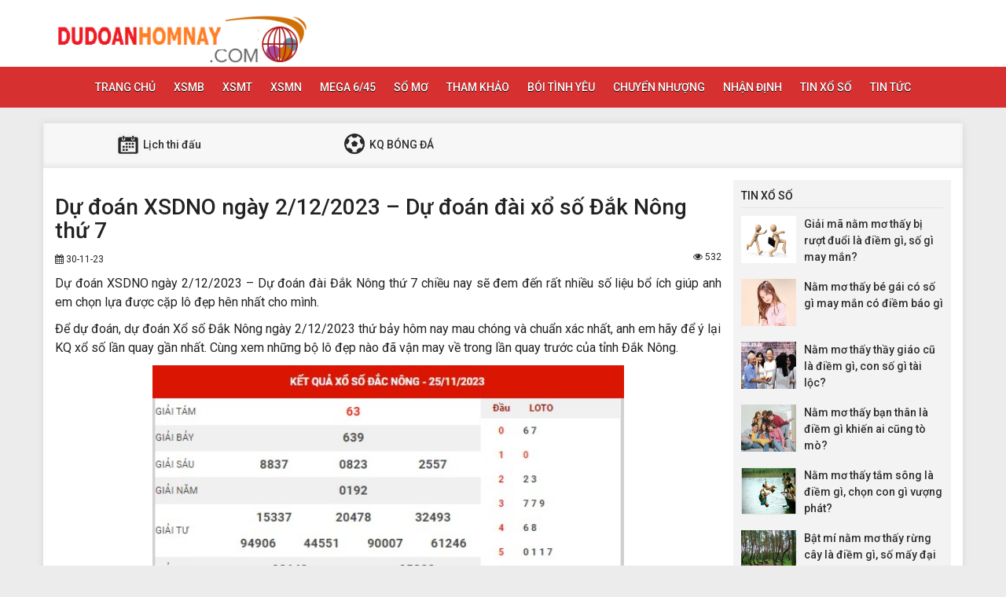

--- FILE ---
content_type: text/html; charset=UTF-8
request_url: https://dudoanhomnay.com/du-doan-xsdno-ngay-2-12-2023-du-doan-dai-xo-so-dak-nong-thu-7/
body_size: 13124
content:
<!DOCTYPE html>
<html lang="en">
<head>
    <meta charset="UTF-8">
    <meta name="viewport" content="width=device-width, initial-scale=1, shrink-to-fit=no">
    <link rel="stylesheet" href="https://dudoanhomnay.com/wp-content/themes/bongdaxoso/css/bootstrap.min.css">
    <link rel="stylesheet" href="https://dudoanhomnay.com/wp-content/themes/bongdaxoso/css/styles.css">
    <link href="https://dudoanhomnay.com/wp-content/themes/bongdaxoso/css/font-awesome.min.css" rel="stylesheet">
	<script src="https://dudoanhomnay.com/wp-content/themes/bongdaxoso/js/jquery.min.js"></script>
	<script type="text/javascript" src="https://dudoanhomnay.com/wp-content/themes/bongdaxoso/js/moment.min.js"></script>
	<script src="https://dudoanhomnay.com/wp-content/themes/bongdaxoso/js/daterangepicker.min.js"></script>
	<meta name='robots' content='index, follow, max-image-preview:large, max-snippet:-1, max-video-preview:-1' />
	<style>img:is([sizes="auto" i], [sizes^="auto," i]) { contain-intrinsic-size: 3000px 1500px }</style>
	
	<!-- This site is optimized with the Yoast SEO Premium plugin v22.6 (Yoast SEO v22.6) - https://yoast.com/wordpress/plugins/seo/ -->
	<title>Dự đoán XSDNO ngày 2/12/2023 - Dự đoán đài xổ số Đắk Nông thứ 7</title>
	<meta name="description" content="Dự đoán XSDNO ngày 2/12/2023 – Dự đoán đài Đắk Nông thứ 7 chiều nay sẽ đem đến rất nhiều số liệu bổ ích giúp anh em chọn lựa được cặp lô đẹp hên nhất cho mình." />
	<link rel="canonical" href="https://dudoanhomnay.com/du-doan-xsdno-ngay-2-12-2023-du-doan-dai-xo-so-dak-nong-thu-7/" />
	<meta property="og:locale" content="vi_VN" />
	<meta property="og:type" content="article" />
	<meta property="og:title" content="Dự đoán XSDNO ngày 2/12/2023 - Dự đoán đài xổ số Đắk Nông thứ 7" />
	<meta property="og:description" content="Dự đoán XSDNO ngày 2/12/2023 – Dự đoán đài Đắk Nông thứ 7 chiều nay sẽ đem đến rất nhiều số liệu bổ ích giúp anh em chọn lựa được cặp lô đẹp hên nhất cho mình." />
	<meta property="og:url" content="https://dudoanhomnay.com/du-doan-xsdno-ngay-2-12-2023-du-doan-dai-xo-so-dak-nong-thu-7/" />
	<meta property="og:site_name" content="Bóng đá - Xổ số" />
	<meta property="article:published_time" content="2023-11-30T08:08:47+00:00" />
<meta property="og:image:secure_url" content="https://dudoanhomnay.com/wp-content/uploads/2023/11/XSDNO.jpg" />
	<meta property="og:image" content="https://dudoanhomnay.com/wp-content/uploads/2023/11/XSDNO.jpg" />
	<meta property="og:image:width" content="600" />
	<meta property="og:image:height" content="450" />
	<meta property="og:image:type" content="image/jpeg" />
	<meta name="author" content="thuylt" />
	<meta name="twitter:card" content="summary_large_image" />
	<meta name="twitter:label1" content="Được viết bởi" />
	<meta name="twitter:data1" content="thuylt" />
	<meta name="twitter:label2" content="Ước tính thời gian đọc" />
	<meta name="twitter:data2" content="3 phút" />
	<!-- / Yoast SEO Premium plugin. -->


<script type="text/javascript">
/* <![CDATA[ */
window._wpemojiSettings = {"baseUrl":"https:\/\/s.w.org\/images\/core\/emoji\/16.0.1\/72x72\/","ext":".png","svgUrl":"https:\/\/s.w.org\/images\/core\/emoji\/16.0.1\/svg\/","svgExt":".svg","source":{"concatemoji":"https:\/\/dudoanhomnay.com\/wp-includes\/js\/wp-emoji-release.min.js?ver=6.8.3"}};
/*! This file is auto-generated */
!function(s,n){var o,i,e;function c(e){try{var t={supportTests:e,timestamp:(new Date).valueOf()};sessionStorage.setItem(o,JSON.stringify(t))}catch(e){}}function p(e,t,n){e.clearRect(0,0,e.canvas.width,e.canvas.height),e.fillText(t,0,0);var t=new Uint32Array(e.getImageData(0,0,e.canvas.width,e.canvas.height).data),a=(e.clearRect(0,0,e.canvas.width,e.canvas.height),e.fillText(n,0,0),new Uint32Array(e.getImageData(0,0,e.canvas.width,e.canvas.height).data));return t.every(function(e,t){return e===a[t]})}function u(e,t){e.clearRect(0,0,e.canvas.width,e.canvas.height),e.fillText(t,0,0);for(var n=e.getImageData(16,16,1,1),a=0;a<n.data.length;a++)if(0!==n.data[a])return!1;return!0}function f(e,t,n,a){switch(t){case"flag":return n(e,"\ud83c\udff3\ufe0f\u200d\u26a7\ufe0f","\ud83c\udff3\ufe0f\u200b\u26a7\ufe0f")?!1:!n(e,"\ud83c\udde8\ud83c\uddf6","\ud83c\udde8\u200b\ud83c\uddf6")&&!n(e,"\ud83c\udff4\udb40\udc67\udb40\udc62\udb40\udc65\udb40\udc6e\udb40\udc67\udb40\udc7f","\ud83c\udff4\u200b\udb40\udc67\u200b\udb40\udc62\u200b\udb40\udc65\u200b\udb40\udc6e\u200b\udb40\udc67\u200b\udb40\udc7f");case"emoji":return!a(e,"\ud83e\udedf")}return!1}function g(e,t,n,a){var r="undefined"!=typeof WorkerGlobalScope&&self instanceof WorkerGlobalScope?new OffscreenCanvas(300,150):s.createElement("canvas"),o=r.getContext("2d",{willReadFrequently:!0}),i=(o.textBaseline="top",o.font="600 32px Arial",{});return e.forEach(function(e){i[e]=t(o,e,n,a)}),i}function t(e){var t=s.createElement("script");t.src=e,t.defer=!0,s.head.appendChild(t)}"undefined"!=typeof Promise&&(o="wpEmojiSettingsSupports",i=["flag","emoji"],n.supports={everything:!0,everythingExceptFlag:!0},e=new Promise(function(e){s.addEventListener("DOMContentLoaded",e,{once:!0})}),new Promise(function(t){var n=function(){try{var e=JSON.parse(sessionStorage.getItem(o));if("object"==typeof e&&"number"==typeof e.timestamp&&(new Date).valueOf()<e.timestamp+604800&&"object"==typeof e.supportTests)return e.supportTests}catch(e){}return null}();if(!n){if("undefined"!=typeof Worker&&"undefined"!=typeof OffscreenCanvas&&"undefined"!=typeof URL&&URL.createObjectURL&&"undefined"!=typeof Blob)try{var e="postMessage("+g.toString()+"("+[JSON.stringify(i),f.toString(),p.toString(),u.toString()].join(",")+"));",a=new Blob([e],{type:"text/javascript"}),r=new Worker(URL.createObjectURL(a),{name:"wpTestEmojiSupports"});return void(r.onmessage=function(e){c(n=e.data),r.terminate(),t(n)})}catch(e){}c(n=g(i,f,p,u))}t(n)}).then(function(e){for(var t in e)n.supports[t]=e[t],n.supports.everything=n.supports.everything&&n.supports[t],"flag"!==t&&(n.supports.everythingExceptFlag=n.supports.everythingExceptFlag&&n.supports[t]);n.supports.everythingExceptFlag=n.supports.everythingExceptFlag&&!n.supports.flag,n.DOMReady=!1,n.readyCallback=function(){n.DOMReady=!0}}).then(function(){return e}).then(function(){var e;n.supports.everything||(n.readyCallback(),(e=n.source||{}).concatemoji?t(e.concatemoji):e.wpemoji&&e.twemoji&&(t(e.twemoji),t(e.wpemoji)))}))}((window,document),window._wpemojiSettings);
/* ]]> */
</script>
<style id='wp-emoji-styles-inline-css' type='text/css'>

	img.wp-smiley, img.emoji {
		display: inline !important;
		border: none !important;
		box-shadow: none !important;
		height: 1em !important;
		width: 1em !important;
		margin: 0 0.07em !important;
		vertical-align: -0.1em !important;
		background: none !important;
		padding: 0 !important;
	}
</style>
<link rel='stylesheet' id='wp-block-library-css' href='https://dudoanhomnay.com/wp-includes/css/dist/block-library/style.min.css?ver=6.8.3' type='text/css' media='all' />
<style id='classic-theme-styles-inline-css' type='text/css'>
/*! This file is auto-generated */
.wp-block-button__link{color:#fff;background-color:#32373c;border-radius:9999px;box-shadow:none;text-decoration:none;padding:calc(.667em + 2px) calc(1.333em + 2px);font-size:1.125em}.wp-block-file__button{background:#32373c;color:#fff;text-decoration:none}
</style>
<style id='global-styles-inline-css' type='text/css'>
:root{--wp--preset--aspect-ratio--square: 1;--wp--preset--aspect-ratio--4-3: 4/3;--wp--preset--aspect-ratio--3-4: 3/4;--wp--preset--aspect-ratio--3-2: 3/2;--wp--preset--aspect-ratio--2-3: 2/3;--wp--preset--aspect-ratio--16-9: 16/9;--wp--preset--aspect-ratio--9-16: 9/16;--wp--preset--color--black: #000000;--wp--preset--color--cyan-bluish-gray: #abb8c3;--wp--preset--color--white: #ffffff;--wp--preset--color--pale-pink: #f78da7;--wp--preset--color--vivid-red: #cf2e2e;--wp--preset--color--luminous-vivid-orange: #ff6900;--wp--preset--color--luminous-vivid-amber: #fcb900;--wp--preset--color--light-green-cyan: #7bdcb5;--wp--preset--color--vivid-green-cyan: #00d084;--wp--preset--color--pale-cyan-blue: #8ed1fc;--wp--preset--color--vivid-cyan-blue: #0693e3;--wp--preset--color--vivid-purple: #9b51e0;--wp--preset--gradient--vivid-cyan-blue-to-vivid-purple: linear-gradient(135deg,rgba(6,147,227,1) 0%,rgb(155,81,224) 100%);--wp--preset--gradient--light-green-cyan-to-vivid-green-cyan: linear-gradient(135deg,rgb(122,220,180) 0%,rgb(0,208,130) 100%);--wp--preset--gradient--luminous-vivid-amber-to-luminous-vivid-orange: linear-gradient(135deg,rgba(252,185,0,1) 0%,rgba(255,105,0,1) 100%);--wp--preset--gradient--luminous-vivid-orange-to-vivid-red: linear-gradient(135deg,rgba(255,105,0,1) 0%,rgb(207,46,46) 100%);--wp--preset--gradient--very-light-gray-to-cyan-bluish-gray: linear-gradient(135deg,rgb(238,238,238) 0%,rgb(169,184,195) 100%);--wp--preset--gradient--cool-to-warm-spectrum: linear-gradient(135deg,rgb(74,234,220) 0%,rgb(151,120,209) 20%,rgb(207,42,186) 40%,rgb(238,44,130) 60%,rgb(251,105,98) 80%,rgb(254,248,76) 100%);--wp--preset--gradient--blush-light-purple: linear-gradient(135deg,rgb(255,206,236) 0%,rgb(152,150,240) 100%);--wp--preset--gradient--blush-bordeaux: linear-gradient(135deg,rgb(254,205,165) 0%,rgb(254,45,45) 50%,rgb(107,0,62) 100%);--wp--preset--gradient--luminous-dusk: linear-gradient(135deg,rgb(255,203,112) 0%,rgb(199,81,192) 50%,rgb(65,88,208) 100%);--wp--preset--gradient--pale-ocean: linear-gradient(135deg,rgb(255,245,203) 0%,rgb(182,227,212) 50%,rgb(51,167,181) 100%);--wp--preset--gradient--electric-grass: linear-gradient(135deg,rgb(202,248,128) 0%,rgb(113,206,126) 100%);--wp--preset--gradient--midnight: linear-gradient(135deg,rgb(2,3,129) 0%,rgb(40,116,252) 100%);--wp--preset--font-size--small: 13px;--wp--preset--font-size--medium: 20px;--wp--preset--font-size--large: 36px;--wp--preset--font-size--x-large: 42px;--wp--preset--spacing--20: 0.44rem;--wp--preset--spacing--30: 0.67rem;--wp--preset--spacing--40: 1rem;--wp--preset--spacing--50: 1.5rem;--wp--preset--spacing--60: 2.25rem;--wp--preset--spacing--70: 3.38rem;--wp--preset--spacing--80: 5.06rem;--wp--preset--shadow--natural: 6px 6px 9px rgba(0, 0, 0, 0.2);--wp--preset--shadow--deep: 12px 12px 50px rgba(0, 0, 0, 0.4);--wp--preset--shadow--sharp: 6px 6px 0px rgba(0, 0, 0, 0.2);--wp--preset--shadow--outlined: 6px 6px 0px -3px rgba(255, 255, 255, 1), 6px 6px rgba(0, 0, 0, 1);--wp--preset--shadow--crisp: 6px 6px 0px rgba(0, 0, 0, 1);}:where(.is-layout-flex){gap: 0.5em;}:where(.is-layout-grid){gap: 0.5em;}body .is-layout-flex{display: flex;}.is-layout-flex{flex-wrap: wrap;align-items: center;}.is-layout-flex > :is(*, div){margin: 0;}body .is-layout-grid{display: grid;}.is-layout-grid > :is(*, div){margin: 0;}:where(.wp-block-columns.is-layout-flex){gap: 2em;}:where(.wp-block-columns.is-layout-grid){gap: 2em;}:where(.wp-block-post-template.is-layout-flex){gap: 1.25em;}:where(.wp-block-post-template.is-layout-grid){gap: 1.25em;}.has-black-color{color: var(--wp--preset--color--black) !important;}.has-cyan-bluish-gray-color{color: var(--wp--preset--color--cyan-bluish-gray) !important;}.has-white-color{color: var(--wp--preset--color--white) !important;}.has-pale-pink-color{color: var(--wp--preset--color--pale-pink) !important;}.has-vivid-red-color{color: var(--wp--preset--color--vivid-red) !important;}.has-luminous-vivid-orange-color{color: var(--wp--preset--color--luminous-vivid-orange) !important;}.has-luminous-vivid-amber-color{color: var(--wp--preset--color--luminous-vivid-amber) !important;}.has-light-green-cyan-color{color: var(--wp--preset--color--light-green-cyan) !important;}.has-vivid-green-cyan-color{color: var(--wp--preset--color--vivid-green-cyan) !important;}.has-pale-cyan-blue-color{color: var(--wp--preset--color--pale-cyan-blue) !important;}.has-vivid-cyan-blue-color{color: var(--wp--preset--color--vivid-cyan-blue) !important;}.has-vivid-purple-color{color: var(--wp--preset--color--vivid-purple) !important;}.has-black-background-color{background-color: var(--wp--preset--color--black) !important;}.has-cyan-bluish-gray-background-color{background-color: var(--wp--preset--color--cyan-bluish-gray) !important;}.has-white-background-color{background-color: var(--wp--preset--color--white) !important;}.has-pale-pink-background-color{background-color: var(--wp--preset--color--pale-pink) !important;}.has-vivid-red-background-color{background-color: var(--wp--preset--color--vivid-red) !important;}.has-luminous-vivid-orange-background-color{background-color: var(--wp--preset--color--luminous-vivid-orange) !important;}.has-luminous-vivid-amber-background-color{background-color: var(--wp--preset--color--luminous-vivid-amber) !important;}.has-light-green-cyan-background-color{background-color: var(--wp--preset--color--light-green-cyan) !important;}.has-vivid-green-cyan-background-color{background-color: var(--wp--preset--color--vivid-green-cyan) !important;}.has-pale-cyan-blue-background-color{background-color: var(--wp--preset--color--pale-cyan-blue) !important;}.has-vivid-cyan-blue-background-color{background-color: var(--wp--preset--color--vivid-cyan-blue) !important;}.has-vivid-purple-background-color{background-color: var(--wp--preset--color--vivid-purple) !important;}.has-black-border-color{border-color: var(--wp--preset--color--black) !important;}.has-cyan-bluish-gray-border-color{border-color: var(--wp--preset--color--cyan-bluish-gray) !important;}.has-white-border-color{border-color: var(--wp--preset--color--white) !important;}.has-pale-pink-border-color{border-color: var(--wp--preset--color--pale-pink) !important;}.has-vivid-red-border-color{border-color: var(--wp--preset--color--vivid-red) !important;}.has-luminous-vivid-orange-border-color{border-color: var(--wp--preset--color--luminous-vivid-orange) !important;}.has-luminous-vivid-amber-border-color{border-color: var(--wp--preset--color--luminous-vivid-amber) !important;}.has-light-green-cyan-border-color{border-color: var(--wp--preset--color--light-green-cyan) !important;}.has-vivid-green-cyan-border-color{border-color: var(--wp--preset--color--vivid-green-cyan) !important;}.has-pale-cyan-blue-border-color{border-color: var(--wp--preset--color--pale-cyan-blue) !important;}.has-vivid-cyan-blue-border-color{border-color: var(--wp--preset--color--vivid-cyan-blue) !important;}.has-vivid-purple-border-color{border-color: var(--wp--preset--color--vivid-purple) !important;}.has-vivid-cyan-blue-to-vivid-purple-gradient-background{background: var(--wp--preset--gradient--vivid-cyan-blue-to-vivid-purple) !important;}.has-light-green-cyan-to-vivid-green-cyan-gradient-background{background: var(--wp--preset--gradient--light-green-cyan-to-vivid-green-cyan) !important;}.has-luminous-vivid-amber-to-luminous-vivid-orange-gradient-background{background: var(--wp--preset--gradient--luminous-vivid-amber-to-luminous-vivid-orange) !important;}.has-luminous-vivid-orange-to-vivid-red-gradient-background{background: var(--wp--preset--gradient--luminous-vivid-orange-to-vivid-red) !important;}.has-very-light-gray-to-cyan-bluish-gray-gradient-background{background: var(--wp--preset--gradient--very-light-gray-to-cyan-bluish-gray) !important;}.has-cool-to-warm-spectrum-gradient-background{background: var(--wp--preset--gradient--cool-to-warm-spectrum) !important;}.has-blush-light-purple-gradient-background{background: var(--wp--preset--gradient--blush-light-purple) !important;}.has-blush-bordeaux-gradient-background{background: var(--wp--preset--gradient--blush-bordeaux) !important;}.has-luminous-dusk-gradient-background{background: var(--wp--preset--gradient--luminous-dusk) !important;}.has-pale-ocean-gradient-background{background: var(--wp--preset--gradient--pale-ocean) !important;}.has-electric-grass-gradient-background{background: var(--wp--preset--gradient--electric-grass) !important;}.has-midnight-gradient-background{background: var(--wp--preset--gradient--midnight) !important;}.has-small-font-size{font-size: var(--wp--preset--font-size--small) !important;}.has-medium-font-size{font-size: var(--wp--preset--font-size--medium) !important;}.has-large-font-size{font-size: var(--wp--preset--font-size--large) !important;}.has-x-large-font-size{font-size: var(--wp--preset--font-size--x-large) !important;}
:where(.wp-block-post-template.is-layout-flex){gap: 1.25em;}:where(.wp-block-post-template.is-layout-grid){gap: 1.25em;}
:where(.wp-block-columns.is-layout-flex){gap: 2em;}:where(.wp-block-columns.is-layout-grid){gap: 2em;}
:root :where(.wp-block-pullquote){font-size: 1.5em;line-height: 1.6;}
</style>
<link rel='stylesheet' id='yith-infs-style-css' href='https://dudoanhomnay.com/wp-content/plugins/yith-infinite-scrolling/assets/css/frontend.css?ver=2.5.0' type='text/css' media='all' />
<link rel='stylesheet' id='wp-pagenavi-css' href='https://dudoanhomnay.com/wp-content/plugins/wp-pagenavi/pagenavi-css.css?ver=2.70' type='text/css' media='all' />
<script type="text/javascript" src="https://dudoanhomnay.com/wp-includes/js/jquery/jquery.min.js?ver=3.7.1" id="jquery-core-js"></script>
<script type="text/javascript" src="https://dudoanhomnay.com/wp-includes/js/jquery/jquery-migrate.min.js?ver=3.4.1" id="jquery-migrate-js"></script>
<script type="text/javascript" id="my_loadmore-js-extra">
/* <![CDATA[ */
var misha_loadmore_params = {"ajaxurl":"https:\/\/dudoanhomnay.com\/wp-admin\/admin-ajax.php","posts":"{\"page\":0,\"name\":\"du-doan-xsdno-ngay-2-12-2023-du-doan-dai-xo-so-dak-nong-thu-7\",\"error\":\"\",\"m\":\"\",\"p\":0,\"post_parent\":\"\",\"subpost\":\"\",\"subpost_id\":\"\",\"attachment\":\"\",\"attachment_id\":0,\"pagename\":\"\",\"page_id\":0,\"second\":\"\",\"minute\":\"\",\"hour\":\"\",\"day\":0,\"monthnum\":0,\"year\":0,\"w\":0,\"category_name\":\"\",\"tag\":\"\",\"cat\":\"\",\"tag_id\":\"\",\"author\":\"\",\"author_name\":\"\",\"feed\":\"\",\"tb\":\"\",\"paged\":0,\"meta_key\":\"\",\"meta_value\":\"\",\"preview\":\"\",\"s\":\"\",\"sentence\":\"\",\"title\":\"\",\"fields\":\"all\",\"menu_order\":\"\",\"embed\":\"\",\"category__in\":[],\"category__not_in\":[],\"category__and\":[],\"post__in\":[],\"post__not_in\":[],\"post_name__in\":[],\"tag__in\":[],\"tag__not_in\":[],\"tag__and\":[],\"tag_slug__in\":[],\"tag_slug__and\":[],\"post_parent__in\":[],\"post_parent__not_in\":[],\"author__in\":[],\"author__not_in\":[],\"search_columns\":[],\"ignore_sticky_posts\":false,\"suppress_filters\":false,\"cache_results\":true,\"update_post_term_cache\":true,\"update_menu_item_cache\":false,\"lazy_load_term_meta\":true,\"update_post_meta_cache\":true,\"post_type\":\"\",\"posts_per_page\":20,\"nopaging\":false,\"comments_per_page\":\"50\",\"no_found_rows\":false,\"order\":\"DESC\"}","current_page":"1","max_page":"0"};
/* ]]> */
</script>
<script type="text/javascript" src="https://dudoanhomnay.com/wp-content/themes/bongdaxoso/js/main.js?ver=6.8.3" id="my_loadmore-js"></script>
<link rel="https://api.w.org/" href="https://dudoanhomnay.com/wp-json/" /><link rel="alternate" title="JSON" type="application/json" href="https://dudoanhomnay.com/wp-json/wp/v2/posts/11784" /><meta name="generator" content="WordPress 6.8.3" />
<link rel='shortlink' href='https://dudoanhomnay.com/?p=11784' />
<link rel="alternate" title="oNhúng (JSON)" type="application/json+oembed" href="https://dudoanhomnay.com/wp-json/oembed/1.0/embed?url=https%3A%2F%2Fdudoanhomnay.com%2Fdu-doan-xsdno-ngay-2-12-2023-du-doan-dai-xo-so-dak-nong-thu-7%2F" />
<link rel="alternate" title="oNhúng (XML)" type="text/xml+oembed" href="https://dudoanhomnay.com/wp-json/oembed/1.0/embed?url=https%3A%2F%2Fdudoanhomnay.com%2Fdu-doan-xsdno-ngay-2-12-2023-du-doan-dai-xo-so-dak-nong-thu-7%2F&#038;format=xml" />


<!-- This site is optimized with the Schema plugin v1.7.9.6 - https://schema.press -->
<script type="application/ld+json">{"@context":"https:\/\/schema.org\/","@type":"BlogPosting","mainEntityOfPage":{"@type":"WebPage","@id":"https:\/\/dudoanhomnay.com\/du-doan-xsdno-ngay-2-12-2023-du-doan-dai-xo-so-dak-nong-thu-7\/"},"url":"https:\/\/dudoanhomnay.com\/du-doan-xsdno-ngay-2-12-2023-du-doan-dai-xo-so-dak-nong-thu-7\/","headline":"Dự đoán XSDNO ngày 2\/12\/2023 - Dự đoán đài xổ số Đắk Nông thứ 7","datePublished":"2023-11-30T15:08:47+07:00","dateModified":"2023-11-30T15:08:47+07:00","publisher":{"@type":"Organization","@id":"https:\/\/dudoanhomnay.com\/#organization","name":"Dự đoán xổ số-bóng đá","logo":{"@type":"ImageObject","url":"https:\/\/dudoanhomnay.com\/wp-content\/uploads\/2018\/12\/logo1-1.png","width":600,"height":60}},"image":{"@type":"ImageObject","url":"https:\/\/dudoanhomnay.com\/wp-content\/uploads\/2023\/11\/XSDNO.jpg","width":696,"height":450},"articleSection":"Tham khảo xổ số ba miền cập nhật kết quả xổ số 24h","description":"Dự đoán XSDNO ngày 2\/12\/2023 – Dự đoán đài Đắk Nông thứ 7 chiều nay sẽ đem đến rất nhiều số liệu bổ ích giúp anh em chọn lựa được cặp lô đẹp hên nhất cho mình. Để dự đoán, dự đoán Xổ số Đắk Nông ngày 2\/12\/2023 thứ","author":{"@type":"Person","name":"thuylt","url":"https:\/\/dudoanhomnay.com\/author\/thuylt\/","image":{"@type":"ImageObject","url":"https:\/\/secure.gravatar.com\/avatar\/a8f5a9e205aae84feafe793194b206ec0d98168f786c24baae5bb21dca3d25a6?s=96&d=mm&r=g","height":96,"width":96}}}</script>

<link rel="icon" href="https://dudoanhomnay.com/wp-content/uploads/2018/09/cropped-icon-dudoan-1-32x32.png" sizes="32x32" />
<link rel="icon" href="https://dudoanhomnay.com/wp-content/uploads/2018/09/cropped-icon-dudoan-1-192x192.png" sizes="192x192" />
<link rel="apple-touch-icon" href="https://dudoanhomnay.com/wp-content/uploads/2018/09/cropped-icon-dudoan-1-180x180.png" />
<meta name="msapplication-TileImage" content="https://dudoanhomnay.com/wp-content/uploads/2018/09/cropped-icon-dudoan-1-270x270.png" />
	

	<!-- Global site tag (gtag.js) - Google Analytics -->
	<script async src="https://www.googletagmanager.com/gtag/js?id=UA-126379535-1"></script>
	<script>
	  window.dataLayer = window.dataLayer || [];
	  function gtag(){dataLayer.push(arguments);}
	  gtag('js', new Date());

	  gtag('config', 'UA-126379535-1');
	</script>
	<meta name="google-site-verification" content="y-g4z2DkZhfC4jdfW47TLlW3K9HLL3w1CtVzapST7Yo" />
</head>
<body>
<div class="top-nav">
    <div class="container">
        <a href="https://dudoanhomnay.com" class="logo"><img src="https://dudoanhomnay.com/wp-content/uploads/2018/12/logo1-1.png" alt="Bóng đá &#8211; Xổ số"/></a>
		
    </div>
    <nav class="navbar navbar-fb">
        <div class="container">
            <div class="navbar-header">
                <button type="button" class="navbar-toggle collapsed" data-toggle="collapse" data-target="#fb-navbar"
                        aria-expanded="false">
                    <span class="sr-only">Toggle navigation</span>
                    <span class="icon-bar"></span>
                    <span class="icon-bar"></span>
                    <span class="icon-bar"></span>
                </button>
            </div>
            <div class="collapse navbar-collapse" id="fb-navbar">
                <ul class="nav navbar-nav">
										<li id="menu-item-5" class="menu-item menu-item-type-custom menu-item-object-custom menu-item-home menu-item-5"><a href="https://dudoanhomnay.com/">Trang chủ</a></li>
<li id="menu-item-66" class="menu-item menu-item-type-post_type menu-item-object-page menu-item-has-children menu-item-66"><a href="https://dudoanhomnay.com/xsmb-ket-qua-xo-so-mien-bac-xstd/">XSMB</a>
<ul class="sub-menu">
	<li id="menu-item-6784" class="menu-item menu-item-type-post_type menu-item-object-page menu-item-6784"><a href="https://dudoanhomnay.com/xo-so-mien-bac-30-ngay/">XSMB 30 ngày</a></li>
	<li id="menu-item-6783" class="menu-item menu-item-type-post_type menu-item-object-page menu-item-6783"><a href="https://dudoanhomnay.com/xo-so-mien-bac-60-ngay/">XSMB 60 ngày</a></li>
	<li id="menu-item-6782" class="menu-item menu-item-type-post_type menu-item-object-page menu-item-6782"><a href="https://dudoanhomnay.com/xo-so-mien-bac-90-ngay/">XSMB 90 ngày</a></li>
	<li id="menu-item-6781" class="menu-item menu-item-type-post_type menu-item-object-page menu-item-6781"><a href="https://dudoanhomnay.com/xo-so-mien-bac-100-ngay/">XSMB 100 ngày</a></li>
</ul>
</li>
<li id="menu-item-65" class="menu-item menu-item-type-post_type menu-item-object-page menu-item-has-children menu-item-65"><a href="https://dudoanhomnay.com/xsmt-ket-qua-xo-so-mien-trung/">XSMT</a>
<ul class="sub-menu">
	<li id="menu-item-6776" class="menu-item menu-item-type-post_type menu-item-object-page menu-item-6776"><a href="https://dudoanhomnay.com/xo-so-mien-trung-30-ngay/">XSMT 30 ngày</a></li>
	<li id="menu-item-6775" class="menu-item menu-item-type-post_type menu-item-object-page menu-item-6775"><a href="https://dudoanhomnay.com/xo-so-mien-trung-60-ngay/">XSMT 60 ngày</a></li>
	<li id="menu-item-6774" class="menu-item menu-item-type-post_type menu-item-object-page menu-item-6774"><a href="https://dudoanhomnay.com/xo-so-mien-trung-90-ngay/">XSMT 90 ngày</a></li>
	<li id="menu-item-6773" class="menu-item menu-item-type-post_type menu-item-object-page menu-item-6773"><a href="https://dudoanhomnay.com/xo-so-mien-trung-100-ngay/">XSMT 100 ngày</a></li>
</ul>
</li>
<li id="menu-item-64" class="menu-item menu-item-type-post_type menu-item-object-page menu-item-has-children menu-item-64"><a href="https://dudoanhomnay.com/xsmn-ket-qua-xo-so-mien-nam/">XSMN</a>
<ul class="sub-menu">
	<li id="menu-item-6777" class="menu-item menu-item-type-post_type menu-item-object-page menu-item-6777"><a href="https://dudoanhomnay.com/xo-so-mien-nam-30-ngay/">XSMN 30 ngày</a></li>
	<li id="menu-item-6778" class="menu-item menu-item-type-post_type menu-item-object-page menu-item-6778"><a href="https://dudoanhomnay.com/xo-so-mien-nam-60-ngay/">XSMN 60 ngày</a></li>
	<li id="menu-item-6779" class="menu-item menu-item-type-post_type menu-item-object-page menu-item-6779"><a href="https://dudoanhomnay.com/xo-so-mien-nam-90-ngay/">XSMN 90 ngày</a></li>
	<li id="menu-item-6780" class="menu-item menu-item-type-post_type menu-item-object-page menu-item-6780"><a href="https://dudoanhomnay.com/xo-so-mien-nam-100-ngay/">XSMN 100 ngày</a></li>
</ul>
</li>
<li id="menu-item-61" class="menu-item menu-item-type-post_type menu-item-object-page menu-item-61"><a href="https://dudoanhomnay.com/vietlott-ket-qua-xo-so-mega645/">Mega 6/45</a></li>
<li id="menu-item-94" class="menu-item menu-item-type-taxonomy menu-item-object-category menu-item-94"><a href="https://dudoanhomnay.com/so-mo/">Sổ Mơ</a></li>
<li id="menu-item-206" class="menu-item menu-item-type-taxonomy menu-item-object-category current-post-ancestor current-menu-parent current-post-parent menu-item-206"><a href="https://dudoanhomnay.com/phan-tich/">Tham khảo</a></li>
<li id="menu-item-474" class="menu-item menu-item-type-taxonomy menu-item-object-category menu-item-474"><a href="https://dudoanhomnay.com/boi-tinh-yeu/">Bói tình yêu</a></li>
<li id="menu-item-519" class="menu-item menu-item-type-taxonomy menu-item-object-category menu-item-519"><a href="https://dudoanhomnay.com/chuyen-nhuong/">Chuyển nhượng</a></li>
<li id="menu-item-820" class="menu-item menu-item-type-taxonomy menu-item-object-category menu-item-820"><a href="https://dudoanhomnay.com/nhan-dinh-bong-da/">Nhận Định</a></li>
<li id="menu-item-6727" class="menu-item menu-item-type-taxonomy menu-item-object-category menu-item-6727"><a href="https://dudoanhomnay.com/tin-xo-so/">Tin xổ số</a></li>
<li id="menu-item-14067" class="menu-item menu-item-type-taxonomy menu-item-object-category menu-item-14067"><a href="https://dudoanhomnay.com/tin-tuc/">Tin tức</a></li>
                </ul>
            </div>
        </div>
    </nav>
</div><div class="container fb-cont">
    <div class="row">
       <div class="sub-nav">
<ul>
	<li><a href="https://dudoanhomnay.com/lich-thi-dau/"><img src="https://dudoanhomnay.com/wp-content/uploads/2018/06/sn-cl.png" alt="ltd"> Lịch thi đấu</a></li>
	<li><a href="https://dudoanhomnay.com/ket-qua-bong-da/"><img src="https://dudoanhomnay.com/wp-content/uploads/2018/06/sn-kq.png" alt="kqbd"> KQ BÓNG ĐÁ</a></li>
</ul>
</div>       <div class="col-md-9">
            <div class="news-post">
                <h1>Dự đoán XSDNO ngày 2/12/2023 &#8211; Dự đoán đài xổ số Đắk Nông thứ 7</h1>
				                <p><small><i class="fa fa-calendar" data-original-title="" title=""></i> 30-11-23</small><small style="float: right;"><i class="fa fa-eye" aria-hidden="true"></i> 532</small
</p> 
				<div class="post-dt single_detal">
                   <p dir="ltr">Dự đoán XSDNO ngày 2/12/2023 – Dự đoán đài Đắk Nông thứ 7 chiều nay sẽ đem đến rất nhiều số liệu bổ ích giúp anh em chọn lựa được cặp lô đẹp hên nhất cho mình.</p>
<p dir="ltr">Để dự đoán, dự đoán Xổ số Đắk Nông ngày 2/12/2023 thứ bảy hôm nay mau chóng và chuẩn xác nhất, anh em hãy để ý lại KQ xổ số lần quay gần nhất. Cùng xem những bộ lô đẹp nào đã vận may về trong lần quay trước của tỉnh Đắk Nông.</p>
<div id="attachment_11786" style="width: 553px" class="wp-caption aligncenter"><img fetchpriority="high" decoding="async" aria-describedby="caption-attachment-11786" class="size-full wp-image-11786" src="https://dudoanhomnay.com/wp-content/uploads/2023/11/XSDNO-2-12-2023.jpg" alt="Dự đoán XSDNO ngày 2/12/2023 - Dự đoán đài xổ số Đắk Nông thứ 7" width="543" height="393" /><p id="caption-attachment-11786" class="wp-caption-text">Dự đoán XSDNO ngày 2/12/2023 &#8211; Dự đoán đài xổ số Đắk Nông thứ 7</p></div>
<p>Thống kê XSMB kết quả mở thưởng truyền thống thứ 2, 3, 4, 5, 6, 7, chủ nhật và 2 số cuối giải đặc biệt theo cả năm 2020, 2019, 2018, 2017, 2016, 2015, 2014, 2013, 2012, 2011, 2010. Bảng tổng hợp <b><a href="https://sxmb.vn/thong-ke-giai-dac-biet-xo-so-mien-bac.html">thống kê giải đặc biệt</a></b> tất cả những kết quả xổ số giải đặc biệt miền bắc có 2 số cuối về và các bộ số lô tô ra vào ngày hôm sau.</p>
<h2 dir="ltr">Thống kê lô tỉnh Đắk Nông ngày 2/12/2023 để phân tích</h2>
<p dir="ltr">Cùng cập nhật thống kê lô tô kết quả XS DNO hôm mới nhất chiều tối trong chiều nay hàng tuần xác suất trúng giải cao nhất được phân tích từ các chuyên gia chốt số tài lộc nhất 3 miền.</p>
<ul>
<li dir="ltr">
<p dir="ltr">Thống kê giải DB đài Đắk Nông chưa về : 65 ( 920 lần ), 21 ( 427 lần ), 34 ( 213 lần ), 62 ( 486 lần ), 24 ( 533 lần )</p>
</li>
<li dir="ltr">
<p dir="ltr">Thống kê các cặp loto gan XS Đắk Nông lâu về nhất chiều nay : 60 &#8211; 78 &#8211; 69 &#8211; 21 &#8211; 70</p>
</li>
<li dir="ltr">
<p dir="ltr">Thống kê các bộ lô tô đẹp XSDNO ra nhiều nhất vừa qua : 44 &#8211; 56 &#8211; 60 &#8211; 27 &#8211; 14</p>
</li>
<li dir="ltr">
<p dir="ltr">Thống kê cặp số XSDNO ra nhiều nhất : 19 &#8211; 69 &#8211; 05 &#8211; 85 &#8211; 66</p>
</li>
<li dir="ltr">
<p dir="ltr">Thống kê cặp số Đắk Nông chưa ra : 10 &#8211; 82 &#8211; 07 &#8211; 50 &#8211; 54</p>
</li>
<li dir="ltr">
<p dir="ltr">Thống kê đầu đuôi giải đặc biệt đài xổ số Đắk Nông về gần đây : 65 &#8211; 96 &#8211; 41 &#8211; 90 &#8211; 90 &#8211; 65 &#8211; 19</p>
</li>
</ul>
<p>Kết quả xổ số miền bắc thứ 7 hàng tuần được phát sóng trực tiếp tại chuyên trang của chúng tôi từ giải 1 đến giải 7 và cuối cùng là giải đặc biệt, <b><a href="https://sxmb.vn/">SXMB</a></b> thứ 7 hàng tuần được update ngay sau mỗi giải quay kết thúc, được cập nhật nhanh chóng và chuẩn xác nhất giúp người quan tâm không bị gián đoạn hay kiểm chứng &#8211; so sánh thông tin.</p>
<h2 dir="ltr">Chốt số dự đoán tỉnh Đắk Nông trong hôm nay thứ bảy ngày 2/12/2023</h2>
<p dir="ltr">Từ việc phân tích data chiều hôm qua cùng số liệu thống kê của SXDNO thì chúng tôi tổng kết lại được dàn số DNO VIP bao gồm bạch thủ lô, chốt đầu đuôi giải đặc biệt, chốt lô giải 8, lô xiên VIP, lô tô kép ngon, xỉu chủ đẹp có khả năng cao sẽ về trong chiều nay thứ bảy ngày 2/12/2023 :</p>
<ul>
<li dir="ltr">
<p dir="ltr">Chốt dự đoán giải đặc biệt đầu, đuôi XS Đắk Nông thứ 7 ngày 2/12/2023 : 01</p>
</li>
<li dir="ltr">
<p dir="ltr">Dự đoán BTĐ giải tám XS Đắk Nông : 44</p>
</li>
<li dir="ltr">
<p dir="ltr">Bao lô 2 số đài SXDNO ngày 2/12/2023 : 85 &#8211; 23 &#8211; 50</p>
</li>
<li dir="ltr">
<p dir="ltr">Xỉu chủ đẹp Đắk Nông : 782 &#8211; 108</p>
</li>
<li dir="ltr">
<p dir="ltr">Dự đoán XSDNO lô xiên 2 ngày 2/12/2023 : 08 &#8211; 19</p>
</li>
<li dir="ltr">
<p dir="ltr">Dự đoán Đắk Nông lô xiên 3 ngày 2/12/2023 : 97 &#8211; 65 &#8211; 06</p>
</li>
<li dir="ltr">
<p dir="ltr">Dự đoán đài Đắk Nông ngày 2/12/2023 loto kép : 71 &#8211; 09</p>
</li>
</ul>
<p dir="ltr">Dự đoán XS Đắk Nông ngày 2/12/2023 &#8211; Dự đoán XS Đắk Nông trong hôm nay thứ bảy được các chuyên gia nghiên cứu phân tích và cân nhắc dự báo dựa vào bảng quay ngày ra thưởng trước đó.</p>
<p style="font-weight: bold;font-style: italic;">"Các số liệu được đưa ra chỉ nhằm mục đích tham khảo. Tốt nhất, bạn hãy chọn các hình thức lô tô do Nhà nước cung cấp để đảm bảo an toàn và đóng góp cho lợi ích chung."</p>				                   </div>
                
                        </div>
		   <div class="relation">
	<div style=" font-weight:bold;margin: 5px 0;">Tin liên quan</div>
	<ul>
			<li>
			<a href="https://dudoanhomnay.com/du-doan-ket-qua-xsmt-ngay-30-11-2023-chuan-xac-nhat/" title="Dự đoán kết quả XSMT ngày 30/11/2023 chuẩn xác nhất">Dự đoán kết quả XSMT ngày 30/11/2023 chuẩn xác nhất</a>
		</li>
			<li>
			<a href="https://dudoanhomnay.com/du-doan-ket-qua-xsmb-ngay-28-11-2023-hom-nay-chinh-xac/" title="Dự đoán kết quả XSMB ngày 28/11/2023 hôm nay chính xác">Dự đoán kết quả XSMB ngày 28/11/2023 hôm nay chính xác</a>
		</li>
			<li>
			<a href="https://dudoanhomnay.com/du-doan-xsmn-24-11-2023/" title="Dự đoán XSMN 24/11/2023 chốt loto số đẹp đài miền Nam">Dự đoán XSMN 24/11/2023 chốt loto số đẹp đài miền Nam</a>
		</li>
			<li>
			<a href="https://dudoanhomnay.com/du-doan-xstv-ngay-24-11-2023/" title="Dự đoán XSTV ngày 24/11/2023 phân tích xổ số Trà Vinh thứ 6">Dự đoán XSTV ngày 24/11/2023 phân tích xổ số Trà Vinh thứ 6</a>
		</li>
			<li>
			<a href="https://dudoanhomnay.com/du-doan-kq-xo-so-bac-lieu-ngay-21-11-2023/" title="Dự đoán KQ xổ số Bạc Liêu ngày 21/11/2023 thứ 3 hôm nay">Dự đoán KQ xổ số Bạc Liêu ngày 21/11/2023 thứ 3 hôm nay</a>
		</li>
		</ul>
</div>
            <div class="row m-t-15">
               	<div class="col-sm-6 mr-post">
							<div class="top-post">
				<div class="top-img">
					<a title="Giải mã nằm mơ thấy bị rượt đuổi là điềm gì, số gì may mắn?" href="https://dudoanhomnay.com/giai-ma-nam-mo-thay-bi-ruot-duoi-la-diem-gi-so-gi-may-man/"><img width="600" height="450" src="https://dudoanhomnay.com/wp-content/uploads/2026/01/mo-thay-bi-truy-duoi-2.webp" class="img-responsive wp-post-image" alt="Giải mã nằm mơ thấy bị rượt đuổi là điềm gì, số gì may mắn?" title="Giải mã nằm mơ thấy bị rượt đuổi là điềm gì, số gì may mắn?" decoding="async" /></a>
				</div>
				<h4><a href="https://dudoanhomnay.com/giai-ma-nam-mo-thay-bi-ruot-duoi-la-diem-gi-so-gi-may-man/">Giải mã nằm mơ thấy bị rượt đuổi là điềm gì, số gì may mắn?</a></h4>
				<p class="desc">
					Giải mã nằm mơ thấy bị rượt đuổi là điềm gì? Phân tích từng tình huống nằm mơ thấy bị rượt đuổi đánh số gì, đánh con gì may mắn trúng thưởng?				 </p>
			</div>
		 						<div class="recent-post">
					<div class="post-img">
						<img width="128" height="96" src="https://dudoanhomnay.com/wp-content/uploads/2026/01/mo-thay-be-gai.jpg" class="img-responsive wp-post-image" alt="Nằm mơ thấy bé gái có số gì may mắn có điềm báo gì" title="Nằm mơ thấy bé gái có số gì may mắn có điềm báo gì" decoding="async" />					</div>
					<div class="h5"><a href="https://dudoanhomnay.com/nam-mo-thay-be-gai-co-so-gi-may-man-co-diem-bao-gi/">Nằm mơ thấy bé gái có số gì may mắn có điềm báo gì</a></div>
				</div>
		 						<div class="recent-post">
					<div class="post-img">
						<img width="128" height="96" src="https://dudoanhomnay.com/wp-content/uploads/2026/01/nam-mo-thay-thay-giao-cu-la-diem-gi-con-so-gi-1.jpg" class="img-responsive wp-post-image" alt="Nằm mơ thấy thầy giáo cũ là điềm gì, con số gì tài lộc?" title="Nằm mơ thấy thầy giáo cũ là điềm gì, con số gì tài lộc?" decoding="async" />					</div>
					<div class="h5"><a href="https://dudoanhomnay.com/nam-mo-thay-thay-giao-cu-la-diem-gi-con-so-gi/">Nằm mơ thấy thầy giáo cũ là điềm gì, con số gì tài lộc?</a></div>
				</div>
		 						<div class="recent-post">
					<div class="post-img">
						<img width="128" height="96" src="https://dudoanhomnay.com/wp-content/uploads/2026/01/mo-thay-ban-than-1.jpg" class="img-responsive wp-post-image" alt="Nằm mơ thấy bạn thân là điềm gì khiến ai cũng tò mò?" title="Nằm mơ thấy bạn thân là điềm gì khiến ai cũng tò mò?" decoding="async" />					</div>
					<div class="h5"><a href="https://dudoanhomnay.com/nam-mo-thay-ban-than-la-diem-gi/">Nằm mơ thấy bạn thân là điềm gì khiến ai cũng tò mò?</a></div>
				</div>
		 						<div class="recent-post">
					<div class="post-img">
						<img width="128" height="96" src="https://dudoanhomnay.com/wp-content/uploads/2026/01/mo-thay-tam-song1-1.jpg" class="img-responsive wp-post-image" alt="Nằm mơ thấy tắm sông là điềm gì, chọn con gì vượng phát?" title="Nằm mơ thấy tắm sông là điềm gì, chọn con gì vượng phát?" decoding="async" />					</div>
					<div class="h5"><a href="https://dudoanhomnay.com/nam-mo-thay-tam-song-la-diem-gi/">Nằm mơ thấy tắm sông là điềm gì, chọn con gì vượng phát?</a></div>
				</div>
		 			</div>
	<div class="col-sm-6 mr-post">
							<div class="top-post">
				<div class="top-img">
					<a title="Con số may mắn hôm nay 23/1/2026 thứ 6 của 12 con giáp" href="https://dudoanhomnay.com/con-so-may-man-hom-nay-23-1-2026-12-con-giap/"><img width="600" height="450" src="https://dudoanhomnay.com/wp-content/uploads/2026/01/12congiap1.jpg" class="img-responsive wp-post-image" alt="Con số may mắn hôm nay 23/1/2026 thứ 6 của 12 con giáp" title="Con số may mắn hôm nay 23/1/2026 thứ 6 của 12 con giáp" decoding="async" /></a>
				</div>
				<h4><a href="https://dudoanhomnay.com/con-so-may-man-hom-nay-23-1-2026-12-con-giap/">Con số may mắn hôm nay 23/1/2026 thứ 6 của 12 con giáp</a></h4>
				<p class="desc">
					Con số may mắn 23/1/2026 12 con giáp được xem như một cách để nắm bắt nhịp năng lượng trong ngày. Khám phá con số lộc phát 12 con giáp thứ 6.				 </p>
			</div>
		 						<div class="recent-post">
					<div class="post-img">
						<img width="128" height="96" src="https://dudoanhomnay.com/wp-content/uploads/2026/01/con-so-may-man-12-con-giap-21-1-1.png" class="img-responsive wp-post-image" alt="Con số may mắn ngày 21/01 mang tài lộc cho 12 con giáp" title="Con số may mắn ngày 21/01 mang tài lộc cho 12 con giáp" decoding="async" />					</div>
					<div class="h5"><a href="https://dudoanhomnay.com/con-so-may-man-ngay-21-01-mang-tai-loc-cho-12-con-giap/">Con số may mắn ngày 21/01 mang tài lộc cho 12 con giáp</a></div>
				</div>
		 						<div class="recent-post">
					<div class="post-img">
						<img width="128" height="96" src="https://dudoanhomnay.com/wp-content/uploads/2026/01/con-so-may-man-cua-12-con-giap-ngay-12-1-2026.jpg" class="img-responsive wp-post-image" alt="Con số may mắn ngày 12 tháng 1 năm 2026 thứ 2 12 con giáp" title="Con số may mắn ngày 12 tháng 1 năm 2026 thứ 2 12 con giáp" decoding="async" />					</div>
					<div class="h5"><a href="https://dudoanhomnay.com/con-so-may-man-ngay-12-thang-1-nam-2026-thu-2-12-con-giap/">Con số may mắn ngày 12 tháng 1 năm 2026 thứ 2 12 con giáp</a></div>
				</div>
		 						<div class="recent-post">
					<div class="post-img">
						<img width="128" height="96" src="https://dudoanhomnay.com/wp-content/uploads/2026/01/tuoi-dan1.jpg" class="img-responsive wp-post-image" alt="Tham khảo con số may mắn tuổi Giáp Dần ngày 3/1/2026" title="Tham khảo con số may mắn tuổi Giáp Dần ngày 3/1/2026" decoding="async" />					</div>
					<div class="h5"><a href="https://dudoanhomnay.com/con-so-may-man-tuoi-giap-dan-ngay-3-1-2026/">Tham khảo con số may mắn tuổi Giáp Dần ngày 3/1/2026</a></div>
				</div>
		 						<div class="recent-post">
					<div class="post-img">
						<img width="128" height="96" src="https://dudoanhomnay.com/wp-content/uploads/2025/12/con-so-may-man-tuoi-giap-than-25-12-2025-1.png" class="img-responsive wp-post-image" alt="Bộ số giúp tuổi Giáp Thân mở khóa tài lộc ngày 25/12/2025" title="Bộ số giúp tuổi Giáp Thân mở khóa tài lộc ngày 25/12/2025" decoding="async" />					</div>
					<div class="h5"><a href="https://dudoanhomnay.com/bo-so-giup-tuoi-giap-than-mo-khoa-tai-loc-25-12-2025/">Bộ số giúp tuổi Giáp Thân mở khóa tài lộc ngày 25/12/2025</a></div>
				</div>
		 			</div>
            </div>
        </div>
        <div class="col-md-3">
	<div class="side-news"><div class="side-head">Tin Xổ Số</div>				<div class="recent-post">
			<div class="post-img">
				<img width="128" height="96" src="https://dudoanhomnay.com/wp-content/uploads/2026/01/mo-thay-bi-truy-duoi-2.webp" class="img-responsive wp-post-image" alt="Giải mã nằm mơ thấy bị rượt đuổi là điềm gì, số gì may mắn?" title="Giải mã nằm mơ thấy bị rượt đuổi là điềm gì, số gì may mắn?" decoding="async" />			</div>
			<div class="h5"><a href="https://dudoanhomnay.com/giai-ma-nam-mo-thay-bi-ruot-duoi-la-diem-gi-so-gi-may-man/">Giải mã nằm mơ thấy bị rượt đuổi là điềm gì, số gì may mắn?</a></div>
		</div>
				<div class="recent-post">
			<div class="post-img">
				<img width="128" height="96" src="https://dudoanhomnay.com/wp-content/uploads/2026/01/mo-thay-be-gai.jpg" class="img-responsive wp-post-image" alt="Nằm mơ thấy bé gái có số gì may mắn có điềm báo gì" title="Nằm mơ thấy bé gái có số gì may mắn có điềm báo gì" decoding="async" />			</div>
			<div class="h5"><a href="https://dudoanhomnay.com/nam-mo-thay-be-gai-co-so-gi-may-man-co-diem-bao-gi/">Nằm mơ thấy bé gái có số gì may mắn có điềm báo gì</a></div>
		</div>
				<div class="recent-post">
			<div class="post-img">
				<img width="128" height="96" src="https://dudoanhomnay.com/wp-content/uploads/2026/01/nam-mo-thay-thay-giao-cu-la-diem-gi-con-so-gi-1.jpg" class="img-responsive wp-post-image" alt="Nằm mơ thấy thầy giáo cũ là điềm gì, con số gì tài lộc?" title="Nằm mơ thấy thầy giáo cũ là điềm gì, con số gì tài lộc?" decoding="async" />			</div>
			<div class="h5"><a href="https://dudoanhomnay.com/nam-mo-thay-thay-giao-cu-la-diem-gi-con-so-gi/">Nằm mơ thấy thầy giáo cũ là điềm gì, con số gì tài lộc?</a></div>
		</div>
				<div class="recent-post">
			<div class="post-img">
				<img width="128" height="96" src="https://dudoanhomnay.com/wp-content/uploads/2026/01/mo-thay-ban-than-1.jpg" class="img-responsive wp-post-image" alt="Nằm mơ thấy bạn thân là điềm gì khiến ai cũng tò mò?" title="Nằm mơ thấy bạn thân là điềm gì khiến ai cũng tò mò?" decoding="async" />			</div>
			<div class="h5"><a href="https://dudoanhomnay.com/nam-mo-thay-ban-than-la-diem-gi/">Nằm mơ thấy bạn thân là điềm gì khiến ai cũng tò mò?</a></div>
		</div>
				<div class="recent-post">
			<div class="post-img">
				<img width="128" height="96" src="https://dudoanhomnay.com/wp-content/uploads/2026/01/mo-thay-tam-song1-1.jpg" class="img-responsive wp-post-image" alt="Nằm mơ thấy tắm sông là điềm gì, chọn con gì vượng phát?" title="Nằm mơ thấy tắm sông là điềm gì, chọn con gì vượng phát?" decoding="async" />			</div>
			<div class="h5"><a href="https://dudoanhomnay.com/nam-mo-thay-tam-song-la-diem-gi/">Nằm mơ thấy tắm sông là điềm gì, chọn con gì vượng phát?</a></div>
		</div>
				<div class="recent-post">
			<div class="post-img">
				<img width="128" height="96" src="https://dudoanhomnay.com/wp-content/uploads/2026/01/thay-rung-cay-1.jpg" class="img-responsive wp-post-image" alt="Bật mí nằm mơ thấy rừng cây là điềm gì, số mấy đại cát?" title="Bật mí nằm mơ thấy rừng cây là điềm gì, số mấy đại cát?" decoding="async" />			</div>
			<div class="h5"><a href="https://dudoanhomnay.com/nam-mo-thay-rung-cay-la-diem-gi-so-may-dai-cat/">Bật mí nằm mơ thấy rừng cây là điềm gì, số mấy đại cát?</a></div>
		</div>
				<div class="recent-post">
			<div class="post-img">
				<img width="128" height="96" src="https://dudoanhomnay.com/wp-content/uploads/2025/12/mo-thay-truong-hoc-cu.jpg" class="img-responsive wp-post-image" alt="Nằm mơ thấy trường học cũ có ý nghĩa gì, số nào thì hên?" title="Nằm mơ thấy trường học cũ có ý nghĩa gì, số nào thì hên?" decoding="async" />			</div>
			<div class="h5"><a href="https://dudoanhomnay.com/nam-mo-thay-truong-hoc-cu-co-y-nghia-gi-so-nao/">Nằm mơ thấy trường học cũ có ý nghĩa gì, số nào thì hên?</a></div>
		</div>
				<div class="recent-post">
			<div class="post-img">
				<img width="128" height="96" src="https://dudoanhomnay.com/wp-content/uploads/2025/12/mo-thay-mat-o-to.jpg" class="img-responsive wp-post-image" alt="Giải mã giấc mơ thấy mất ô tô là điềm báo gì, số gì hên" title="Giải mã giấc mơ thấy mất ô tô là điềm báo gì, số gì hên" decoding="async" />			</div>
			<div class="h5"><a href="https://dudoanhomnay.com/giai-ma-giac-mo-thay-mat-o-to-la-diem-bao-gi/">Giải mã giấc mơ thấy mất ô tô là điềm báo gì, số gì hên</a></div>
		</div>
				<div class="recent-post">
			<div class="post-img">
				<img width="128" height="96" src="https://dudoanhomnay.com/wp-content/uploads/2025/12/mo-thay-mat-quan-ao-co-y-nghia-gi.jpg" class="img-responsive wp-post-image" alt="Nằm mơ thấy mất quần áo có ý nghĩa gì, chọn số gì may" title="Nằm mơ thấy mất quần áo có ý nghĩa gì, chọn số gì may" decoding="async" />			</div>
			<div class="h5"><a href="https://dudoanhomnay.com/nam-mo-thay-mat-quan-ao-co-y-nghia-gi/">Nằm mơ thấy mất quần áo có ý nghĩa gì, chọn số gì may</a></div>
		</div>
				<div class="recent-post">
			<div class="post-img">
				<img width="128" height="96" src="https://dudoanhomnay.com/wp-content/uploads/2025/12/mo-thay-nhieu-cho-con2.jpg" class="img-responsive wp-post-image" alt="Mơ thấy nhiều chó con là điềm gì có số gì phát tài" title="Mơ thấy nhiều chó con là điềm gì có số gì phát tài" decoding="async" />			</div>
			<div class="h5"><a href="https://dudoanhomnay.com/mo-thay-nhieu-cho-con-la-diem-gi-co-so-gi-phat-tai/">Mơ thấy nhiều chó con là điềm gì có số gì phát tài</a></div>
		</div>
				</div><div class="side-news"><div class="side-head">Chuyển Nhượng</div>				<div class="recent-post">
			<div class="post-img">
				<img width="128" height="96" src="https://dudoanhomnay.com/wp-content/uploads/2025/12/chuyen-nhuong-tottenham-cuoc-dua-gianh-yan-diomande.jpg" class="img-responsive wp-post-image" alt="Chuyển nhượng Tottenham: Cuộc đua giành Yan Diomande" title="Chuyển nhượng Tottenham: Cuộc đua giành Yan Diomande" decoding="async" />			</div>
			<div class="h5"><a href="https://dudoanhomnay.com/chuyen-nhuong-tottenham-cuoc-dua-gianh-yan-diomande/">Chuyển nhượng Tottenham: Cuộc đua giành Yan Diomande</a></div>
		</div>
				<div class="recent-post">
			<div class="post-img">
				<img width="128" height="96" src="https://dudoanhomnay.com/wp-content/uploads/2025/12/semenyo-man-city.jpg" class="img-responsive wp-post-image" alt="Chuyển nhượng Man City: Antoine Semenyo sắp cập bến" title="Chuyển nhượng Man City: Antoine Semenyo sắp cập bến" decoding="async" />			</div>
			<div class="h5"><a href="https://dudoanhomnay.com/chuyen-nhuong-man-city-antoine-semenyo-sap-cap-ben/">Chuyển nhượng Man City: Antoine Semenyo sắp cập bến</a></div>
		</div>
				<div class="recent-post">
			<div class="post-img">
				<img width="128" height="96" src="https://dudoanhomnay.com/wp-content/uploads/2025/12/chuyen-nhuong-mu-quy-do-chot-chieu-mo-antoine-semenyo.jpg" class="img-responsive wp-post-image" alt="Chuyển nhượng MU: Qủy Đỏ chốt chiêu mộ Antoine Semenyo" title="Chuyển nhượng MU: Qủy Đỏ chốt chiêu mộ Antoine Semenyo" decoding="async" />			</div>
			<div class="h5"><a href="https://dudoanhomnay.com/chuyen-nhuong-mu-quy-do-chot-chieu-mo-antoine-semenyo/">Chuyển nhượng MU: Qủy Đỏ chốt chiêu mộ Antoine Semenyo</a></div>
		</div>
				<div class="recent-post">
			<div class="post-img">
				<img width="128" height="96" src="https://dudoanhomnay.com/wp-content/uploads/2025/12/cap-nhat-gia-chuyen-nhuong-mbappe-tai-cac-cau-lac-bo.jpg" class="img-responsive wp-post-image" alt="Cập nhật giá chuyển nhượng Mbappe tại các câu lạc bộ" title="Cập nhật giá chuyển nhượng Mbappe tại các câu lạc bộ" decoding="async" />			</div>
			<div class="h5"><a href="https://dudoanhomnay.com/cap-nhat-gia-chuyen-nhuong-mbappe/">Cập nhật giá chuyển nhượng Mbappe tại các câu lạc bộ</a></div>
		</div>
				<div class="recent-post">
			<div class="post-img">
				<img width="128" height="96" src="https://dudoanhomnay.com/wp-content/uploads/2025/11/gia-va-phi-chuyen-nhuong-messi.jpg" class="img-responsive wp-post-image" alt="Giá và phí chuyển nhượng Messi mới nhất là bao nhiêu?" title="Giá và phí chuyển nhượng Messi mới nhất là bao nhiêu?" decoding="async" />			</div>
			<div class="h5"><a href="https://dudoanhomnay.com/gia-va-phi-chuyen-nhuong-messi-moi-nhat/">Giá và phí chuyển nhượng Messi mới nhất là bao nhiêu?</a></div>
		</div>
				<div class="recent-post">
			<div class="post-img">
				<img width="128" height="96" src="https://dudoanhomnay.com/wp-content/uploads/2025/11/ronaldo-duoc-giam-an.jpg" class="img-responsive wp-post-image" alt="Tin WC: Ronaldo được giảm án sẵn sàng cho World Cup 2026" title="Tin WC: Ronaldo được giảm án sẵn sàng cho World Cup 2026" decoding="async" />			</div>
			<div class="h5"><a href="https://dudoanhomnay.com/tin-wc-ronaldo-duoc-giam-an-san-sang-cho-world-cup-2026/">Tin WC: Ronaldo được giảm án sẵn sàng cho World Cup 2026</a></div>
		</div>
				<div class="recent-post">
			<div class="post-img">
				<img width="128" height="96" src="https://dudoanhomnay.com/wp-content/uploads/2025/11/chuyen-nhuong-mu-karim-adeyemi-khong-muon-den-mu.jpg" class="img-responsive wp-post-image" alt="Chuyển nhượng MU: Karim Adeyemi không muốn đến MU" title="Chuyển nhượng MU: Karim Adeyemi không muốn đến MU" decoding="async" />			</div>
			<div class="h5"><a href="https://dudoanhomnay.com/chuyen-nhuong-mu-karim-adeyemi-khong-muon-den-mu/">Chuyển nhượng MU: Karim Adeyemi không muốn đến MU</a></div>
		</div>
				<div class="recent-post">
			<div class="post-img">
				<img width="128" height="96" src="https://dudoanhomnay.com/wp-content/uploads/2025/11/chuyen-nhuong-arsenal-phao-thu-theo-sat-vien-ngoc-cua-elche.jpg" class="img-responsive wp-post-image" alt="Chuyển nhượng Arsenal: Pháo thủ theo sát viên ngọc của Elche" title="Chuyển nhượng Arsenal: Pháo thủ theo sát viên ngọc của Elche" decoding="async" />			</div>
			<div class="h5"><a href="https://dudoanhomnay.com/chuyen-nhuong-arsenal-phao-thu-theo-sat-vien-ngoc-cua-elche/">Chuyển nhượng Arsenal: Pháo thủ theo sát viên ngọc của Elche</a></div>
		</div>
				<div class="recent-post">
			<div class="post-img">
				<img width="128" height="96" src="https://dudoanhomnay.com/wp-content/uploads/2025/11/haland.jpg" class="img-responsive wp-post-image" alt="Chuyển nhượng PSG: 200 triệu euro để Haaland rời Man City" title="Chuyển nhượng PSG: 200 triệu euro để Haaland rời Man City" decoding="async" />			</div>
			<div class="h5"><a href="https://dudoanhomnay.com/chuyen-nhuong-psg-200-trieu-euro-de-haaland-roi-man-city/">Chuyển nhượng PSG: 200 triệu euro để Haaland rời Man City</a></div>
		</div>
				<div class="recent-post">
			<div class="post-img">
				<img width="128" height="96" src="https://dudoanhomnay.com/wp-content/uploads/2025/11/Daniel-Munoz-chuyen-nhuong-barca.jpg" class="img-responsive wp-post-image" alt="Chuyển nhượng Barca: Munoz công khai mơ gia nhập Camp Nou" title="Chuyển nhượng Barca: Munoz công khai mơ gia nhập Camp Nou" decoding="async" />			</div>
			<div class="h5"><a href="https://dudoanhomnay.com/chuyen-nhuong-barca-munoz-cong-khai-mo-gia-nhap-camp-nou/">Chuyển nhượng Barca: Munoz công khai mơ gia nhập Camp Nou</a></div>
		</div>
				</div><div class="side-news"><div class="side-head">Liên Kết hay</div>			<div class="textwidget"><ul>
<li>Cập nhật <a title="Kết quả xổ số miền Bắc hôm nay" href="https://sxmb.vn" target="_blank" rel="noopener">SXMB hôm nay</a> nhanh và chính xác</li>
<li>Xem thêm <a title="Kết quả xổ số miền Bắc hôm nay" href="https://xsmb.vn" target="_blank" rel="noopener">XSMB</a> liên tục</li>
<li><a title="du doan kqxsmb " href="https://ketquasieutoc.com/du-doan-xo-so-mien-bac.html" target="_blank" rel="noopener">Du doan kqxsmb</a> hôm nay</li>
<li><a title="dự đoán xổ số miền nam " href="https://ketquasieutoc.com/du-doan-xo-so-mien-nam.html" target="_blank" rel="noopener">Dự đoán xổ số miền nam</a> hôm nay</li>
<li>Xem KQ <a title="XSMB 30 ngày" href="https://ketquasieutoc.com/kqxsmb-30-ngay.html" target="_blank" rel="noopener">XSMB 30 ngay</a> gần đây</li>
<li>Tường thuật <a title="Trực tiếp xổ số miền Bắc hôm nay" href="https://xsmb.vn/sxmb-xo-so-mien-bac.html" target="_blank" rel="noopener">trực tiếp xsmb</a></li>
<li><a title="Dự đoán xổ số miền bắc hôm nay" href="https://sxmb.vn/du-doan-xo-so-mien-bac.html" target="_blank" rel="noopener">Dự đoán kết quả xổ số miền bắc chính xác nhất</a></li>
</ul>
<ul>
<li>Tường thuật kết quả <a title="Kết quả xổ số 3 miền" href="https://xosodaiviet.mobi/" target="_blank" rel="noopener">xổ số ba miền hôm nay</a> chính xác nhất</li>
</ul>
</div>
		</div></div>    </div>
</div>
<script>
    $('input[name="xsngay"]').daterangepicker(
            {singleDatePicker: true,opens: "center",locale: {format: "DD/MM/YYYY"}}
    );
	$('input[name="xsngay"]').on('apply.daterangepicker', function(ev, picker) {
		var date = picker.startDate.format('DD-MM-YYYY');
		var select_day = date.replace('/', '-').replace('/', '-');
		window.location.href = 'lich-thi-dau-ngay-'+ select_day;
	});
</script>
<script type="text/javascript">
$(document).ready(function() {
	//var tabheight = $('.tablesm').height();
	$('body').on('click','.nextback', function() {
		var daybt = $(this).attr('rel');
		window.location.href = 'lich-thi-dau-ngay-'+ daybt;
	});
});
</script>
<div class="footer">
    <div class="container">
        <ul class="ft-nav">
           			<li id="menu-item-6785" class="menu-item menu-item-type-post_type menu-item-object-page menu-item-6785"><a href="https://dudoanhomnay.com/bxh-bong-da/">Bảng Xếp Hạng</a></li>
<li id="menu-item-6786" class="menu-item menu-item-type-post_type menu-item-object-page menu-item-6786"><a href="https://dudoanhomnay.com/ket-qua-bong-da/">Kết Quả Bóng Đá</a></li>
<li id="menu-item-6787" class="menu-item menu-item-type-post_type menu-item-object-page menu-item-6787"><a href="https://dudoanhomnay.com/lich-thi-dau/">Lịch Thi Đấu</a></li>
<li id="menu-item-6788" class="menu-item menu-item-type-post_type menu-item-object-page menu-item-6788"><a href="https://dudoanhomnay.com/vietlott-ket-qua-xo-so-mega645/">Mega 6/45</a></li>
<li id="menu-item-6790" class="menu-item menu-item-type-post_type menu-item-object-page menu-item-6790"><a href="https://dudoanhomnay.com/xsmb-ket-qua-xo-so-mien-bac-xstd/">XSMB</a></li>
<li id="menu-item-6791" class="menu-item menu-item-type-post_type menu-item-object-page menu-item-6791"><a href="https://dudoanhomnay.com/xsmn-ket-qua-xo-so-mien-nam/">XSMN</a></li>
<li id="menu-item-6792" class="menu-item menu-item-type-post_type menu-item-object-page menu-item-6792"><a href="https://dudoanhomnay.com/xsmt-ket-qua-xo-so-mien-trung/">XSMT</a></li>
        </ul>
		<div class="bottom_lk">
        <p>
       Liên kết hữu ích: <a href="https://xosodaiviet.mobi/du-doan-xo-so.html" title="du doan xo so" target="_blank">du doan xo so</a> | <a href="https://sxmb.com/" title="Kết quả xổ số miền bắchôm nay" target="_blank">XSTD</a> | <a href="https://sxmb.com/so-ket-qua-xsmb-60-ngay.html" title="thống kê kết quả xổ số miền bắc 60 ngày" target="_blank">xổ số miền bắc 60 ngày</a> | <a href="https://lichthidau.com/" title="Lịch thi đấu bóng đá - Lịch bóng đá hôm nay" target="_blank">lịch bóng đá hôm nay</a> | <a href="https://lichthidau.com/keo-bong-da-vdqg-tay-ban-nha-tbn.html" title="Tỷ lệ kèo bóng đá Tây Ban Nha" target="_blank">tỷ lệ bóng đá tây ban nha</a> | <a href="https://xosodaiviet.mobi/soi-cau-mt-thu-6-xsnt.html" title="Dự đoán xổ số Ninh Thuận chính xác nhất" target="_blank">Dự đoán xổ số Ninh Thuận</a> | <a href="https://sxmb.com/quay-thu-xsgl-ket-qua-xo-so-gia-lai.html" title="quay thử xổ số gia lai hôm nay lấy may mắn" target="_blank">quay thử gia lai</a> | <a href="https://ketquabongda.com/vdqg-na-uy-511.html" title="Kết quả bóng đá giải vô địch quốc gia Na Uy" target="_blank">kqbd Na Uy</a> | <a href="https://sxmb.vn/" title="Kết quả xổ số miền Bắc hôm nay" target="_blank">kqxsmb</a> | <a href="https://sxmb.vn/soi-cau-bach-thu-xo-so-mien-bac-xsmb.html" title="soi cầu bạch thủ miền bắc miễn phí" target="_blank">soi cầu bạch thủ miền bắc miễn phí</a> | <a href="https://xosodaiviet.mobi/du-doan-xo-so-mien-bac.html" title="dự đoán xổ số miền bắc" target="_blank">dự đoán xsmb</a> | <a href="https://xosodaiviet.mobi/du-doan-xo-so-mien-nam.html" title="dự đoán xổ số miền nam chính xác 100" target="_blank">du doan mn</a>
		
		        </p>
		</div>
    </div>
</div>
<script src="https://dudoanhomnay.com/wp-content/themes/bongdaxoso/js/bootstrap.min.js"></script>
<link rel="stylesheet" type="text/css" href="https://dudoanhomnay.com/wp-content/themes/bongdaxoso/css/daterangepicker.css"/>

<script type="speculationrules">
{"prefetch":[{"source":"document","where":{"and":[{"href_matches":"\/*"},{"not":{"href_matches":["\/wp-*.php","\/wp-admin\/*","\/wp-content\/uploads\/*","\/wp-content\/*","\/wp-content\/plugins\/*","\/wp-content\/themes\/bongdaxoso\/*","\/*\\?(.+)"]}},{"not":{"selector_matches":"a[rel~=\"nofollow\"]"}},{"not":{"selector_matches":".no-prefetch, .no-prefetch a"}}]},"eagerness":"conservative"}]}
</script>
<script type="text/javascript" src="https://dudoanhomnay.com/wp-content/plugins/yith-infinite-scrolling/assets/js/yith.infinitescroll.min.js?ver=2.5.0" id="yith-infinitescroll-js"></script>
<script type="text/javascript" id="yith-infs-js-extra">
/* <![CDATA[ */
var yith_infs = {"navSelector":".wp-pagenavi","nextSelector":".wp-pagenavi a.nextpostslink","itemSelector":"article.post","contentSelector":"#main","loader":"https:\/\/dudoanhomnay.com\/wp-content\/plugins\/yith-infinite-scrolling\/assets\/images\/loader.gif","shop":""};
/* ]]> */
</script>
<script type="text/javascript" src="https://dudoanhomnay.com/wp-content/plugins/yith-infinite-scrolling/assets/js/yith-infs.min.js?ver=2.5.0" id="yith-infs-js"></script>
<script defer src="https://static.cloudflareinsights.com/beacon.min.js/vcd15cbe7772f49c399c6a5babf22c1241717689176015" integrity="sha512-ZpsOmlRQV6y907TI0dKBHq9Md29nnaEIPlkf84rnaERnq6zvWvPUqr2ft8M1aS28oN72PdrCzSjY4U6VaAw1EQ==" data-cf-beacon='{"version":"2024.11.0","token":"3239834a6d67451999bf90a6898b5d3a","r":1,"server_timing":{"name":{"cfCacheStatus":true,"cfEdge":true,"cfExtPri":true,"cfL4":true,"cfOrigin":true,"cfSpeedBrain":true},"location_startswith":null}}' crossorigin="anonymous"></script>
</body>
</html>

--- FILE ---
content_type: text/css
request_url: https://dudoanhomnay.com/wp-content/themes/bongdaxoso/css/styles.css
body_size: 2599
content:
@import "https://fonts.googleapis.com/css?family=Roboto:400,500,700,300|Roboto+Condensed:400,300,700&subset=latin,vietnamese&display=swap";

* {
    font-family: Roboto, Arial, sans-serif
}
.aligncenter {margin: 0 auto;text-align: center;}
body {
    background-color: #ececec;
    color: #222;
    font-size: 14px;
    margin: 0;
    padding: 0;
    font-weight: 400
}
h5{margin-bottom:5px;}
a {
    color: #2d2d2d;
    text-decoration: none;
}

a:hover{
    color: #d41b1b;
    text-decoration: none;
}

.m-t-15{
    margin-top: 15px;
}

.bold{
    font-weight: 600;
}

/*Nav*/

.logo{
    height: auto;
    max-width: 320px;
    background-size: contain;
    display: inline-block;
	padding-bottom:5px;
}
.logo img {
    height: auto;
    margin-top: 20px;
    width: 100%;
}
.top-nav{
    background: #ffffff;
}

.navbar-fb {
    background: #d41b1b;
    border-radius: 0;
}

.navbar-fb a{
    color: #ffffff;
    text-transform: uppercase;
    font-weight: 500;
    text-shadow: 0 1px 0 #000;
    padding: 15px 10px !important;
}

.navbar-fb a:focus, .navbar-fb a:hover, .navbar-fb li.current-menu-item{
    background-color: #b11b1b !important;
    color: #fffec1;
}

.navbar-fb li{
    float: inherit;
    display: inline-block;
}

.navbar .navbar-nav {
    display: inline-block;
    float: none;
    vertical-align: top;
    width: 100%;
}

.navbar .navbar-collapse {
    text-align: center;
    padding: 0;
    margin: 0 -15px;
}
ul.navbar-nav > li{
	position: relative;
}
ul.navbar-nav > li ul.sub-menu{
	display:none;
	position: absolute;
	width: 200px;
	padding: 0px 0px;
	top: 50px;
	background: #6ab04c;
}
ul.navbar-nav > li:hover ul.sub-menu{
	display:block;
	z-index: 1;
}
ul.navbar-nav > li ul.sub-menu > li a,
ul.navbar-nav > li ul.sub-menu > li{
	display: block;
}
.navbar .navbar-collapse {
    text-align: center;
    padding: 0;
    margin: 0 -15px;
}
.sub-nav {
    display: inline-block;
    width: 100%;
    background: #f7f7f7;
    box-shadow: inset 0 -5px 5px 0 #0000000d;
    margin-bottom: 10px;
}

.sub-nav ul {
    margin: 0;
    padding: 0;
    list-style: none;
    width: 100%;
    display: block;
}

.sub-nav ul li{
    float: left;
    text-align: center;
    width: 25%;
}

.sub-nav ul li a{
    font-size: 14px;
    font-weight: 500;
    display: inline-block;
    color: #2d2d2d;
    padding: 15px 0;
}

.sub-nav ul li a:hover{
    color: #b11b1b;
}

.sub-nav ul li a img{
    position: relative;
    margin-top: -5px;
}

span.icon-bar {
    background: #fff;
}

/*Body*/

.fb-cont{
    background: #ffffff;
    box-shadow: 0 0 10px 0 #00000017;
}

.nwSlide{
    display: inline-block;
    width: 100%;
}

.nwSlide ol{
    background: #2d2d2d;
    float: right;
    position: relative;
    left: 0;
    text-align: left;
    margin: 0;
    width: 30%;
    bottom: 0;
}

.nwSlide .carousel-indicators li{
    width: auto;
    text-indent: initial;
    background: none;
    border: none;
    color: #fff;
    height: 75px;
    margin: 0;
    padding: 10px;
    border-radius: 0;
    overflow: hidden;
    float: left;
}

.nwSlide .carousel-indicators li.active{
    background: #d41b1b;
}

.nwSlide .carousel-inner{
    width: 70%;
    float: left;
    height: 375px;
    overflow: hidden;
}

.nwSlide .carousel-inner img{
    width: 100%;

}

.carousel-inner>.item{
    height: 100%;
    background: #000000;
}

.nwSlide .carousel-caption{
    background: #000c;
    width: 100%;
    bottom: 0;
    left: 0;
    text-align: left;
    padding: 20px;
    font-size: 16px;
}

.nwSlide .carousel-caption a{
    color: #ffffff;
}

.carousel-nav{
    display: none;
}

.carousel-nav span.fa {
    position: absolute;
    top: 50%;
}

.mega_box {
    margin-bottom: 15px;
    display: inline-block;
    width: 100%;
}

.mega_title {
    background: #e71a1a url("../images/bar.png");
    text-align: center;
    font-size: 17px;
    font-family: Tahoma;
    color: #b11b1b;
    font-weight: bold;
    padding: 10px 0 8px;
    text-shadow: -1px -1px 0px #fff1ba, 1px 1px 0px #fff1ba, 1px -1px 0px #fff1ba, -1px 1px 0px #fff1ba;
}

.mega_title a {
    color: blue;
}

.mega_title h2{
    display: inline-block;
    margin: 0;
}

.tableborder{
    margin: 0;
}

.tableborder td, .tableborder th {
    border: 1px solid #ddd;
    padding: 8px;
    font-size: 14px;
    vertical-align: middle !important;
}

.tableborder tr {
    background-color: #ffffff;
}


.tableborder td:hover {
    background-color: #f2f2f2;
}

.tableborder th {
    padding-top: 12px;
    padding-bottom: 12px;
    text-align: center;
    background-color: #fff1ba;
    color: #444444;
    border-color: #dace9e;
}

.tableborder th a{
    color: #444444;
}
.tableborder th a:hover{
    color: #d41b1b;
}

.tableborder th h3, .tableborder td h3{
    display: inline-block;
    margin: 0;
}

.tableborder .jackpot, .tableborder .jackpot a {
    color: #e71a1a;
    font-weight: 700;
}

.tableborder td.num {
    text-align: center;
    font-size: 1.3em;
    font-weight: 600;
}

.tablesm, .tablesm td, .tablesm th {
    font-size: 11px !important;
    padding: 5px !important;
}

.fb-league {
    background-color: #f5f5f5 !important;
    font-size: 15px !important;
    font-weight: 600;
    text-align: left;
    color: #d41b1b;
}

.fb-cal{
    width: auto;
}

.btn-more {
    background: #ff7715;
    border-radius: 0;
    margin-top: 10px;
	margin-bottom: 10px;
    color: #fff;
    font-weight: 500;
}

.btn-more:hover, .btn-more:focus{
    color: #ffe43a !important;
}

.tablecenter{
    text-align: center;
}

.gray{
    background: #f5f5f5;
}

.blue{
    background: #e6f7ff;
}

.tgray{
    color: #909090;
}

.bg_gray {
    background: #f8f8f8 !important;
}

.lgt{
    float: right;
}

span.yellow_card {
    background: #ffe03d;
    color: #bf8439;
    font-size: 11px;
    padding: 0 2px;
    margin: 0 4px;
}

span.red_card {
    background: #ff4848;
    color: #fff9fb;
    font-size: 11px;
    padding: 0 2px;
    margin: 0 4px;
}

.well-fb {
    background-color: #fff1ba;
    border-color: #e4d8a8;
    line-height: 22px;
}

.well-fb a{
    color: #b5212a;
}

.well-fb a:hover{
    text-decoration: underline;
}

.top-post {
    margin-bottom: 5px;
    padding-bottom: 5px;
    border-bottom: solid 1px #e1e1e1;
    display: inline-block;
}

.tp-d{
    height: 75px;
    overflow: hidden;
}

.recent-post {
    width: 100%;
    height: 80px;
    list-style-type: none;
}

.post-img img {
    width: 70px;
	height: 60px;
	float: left;
	margin-right: 10px;
}

.top-img img {
    height: 200px;
    object-fit: cover;
    width: 100%;
}

.post-dt img{
    margin: 0 auto;
    max-width: 100%;
    display: block;
    height: auto;
}

.mr-post{
    margin-bottom: 10px;
}

.side-news {
    background: #f3f3f3;
    margin-left: -15px;
    padding: 10px;
    margin-bottom: 15px;
}

.side-head {
    border-bottom: solid 1px #e4e4e4;
    margin-bottom: 10px;
    padding-bottom: 5px;
    font-weight: 500;
	text-transform:uppercase;
}

.date-range {
    display: inline-block;
    width: 100%;
}

.date-range input, .date-range button {
    float: left;
    width: auto;
    border-radius: 0;
}

.date-range input{
    width: calc(100% - 66px);
    text-align: center;
    font-weight: 700;
    font-size: 1.2em;
}

.date-range button{
    font-size: 20px;
    font-weight: 600;
    padding: 1px 10px 3px;
}

.xs-boxhead{
    border-bottom: solid 1px #ececec;
    margin-bottom: 20px;
    color: #b11b1b;
}

.xs-boxhead h1, .xs-boxhead h2{
    display: inline-block;
    margin-top: 0;
}

.xs-boxhead h1,.h1, h1{
    font-size: 28px;
}
.xs-boxhead h2,.h2, h2{
    font-size: 24px;
}

.cp-box {
    width: 100%;
    text-align: center;
    padding: 10px;
    background: #ececec;
    font-size: 1.2em;
}

.cp-box b{
    color: #d41b1b;
}

.cp-box-org {
    width: 100%;
    font-weight: 700;
    padding: 7px;
    background: #fff1ba;
    font-size: 1.2em;
    border: solid 1px #ddd;
    display: inline-block;
}

.cp-box-org h3{
    display: inline-block;
    margin: 0;
}

.table50 {
    width: calc(50%);
    float: left;
}

.table50:last-of-type {
    float: right;
}

.form-fb{
    display: inline-block;
    width: auto;
}

.mega_ketqua {
    display: inline-block;
    margin: 30px 0;
    text-align: center;
    width: 100%;
}

.mega_ketqua span {
    color: #ffffff;
    font-size: 32px;
    font-weight: 600;
    padding: 10px 11px;
    border-radius: 50%;
    margin: 0 3px;
    background: #fff;
    box-shadow: 0 0 0 3px #ececec;
}

.mega_ketqua span:nth-child(1){
    background: linear-gradient(to bottom, #2ab8e6 0%,#176680 100%);
}
.mega_ketqua span:nth-child(2){
    background: linear-gradient(to bottom, #a0c328 0%,#3e6d17 100%);
}
.mega_ketqua span:nth-child(3){
    background: linear-gradient(to bottom,#f0cb42 0,#a07c15 100%);
}
.mega_ketqua span:nth-child(4){
    background: linear-gradient(to bottom,#f09742 0,#da380a 100%);
}
.mega_ketqua span:nth-child(5){
    background: linear-gradient(to bottom,#e48585 0,#a22020 100%);
}
.mega_ketqua span:nth-child(6){
    background: linear-gradient(to bottom,#e069d2 0,#651963 100%);
}

span.mega_O {
    display: inline-block;
    border-radius: 50%;
    height: 20px;
    width: 20px;
    background: #dd4914;
}

.footer{
    background: url("../images/ft.png");
    margin-top: 20px;
    padding: 20px 0;
    color: #757575;
}

ul.ft-nav {
    margin: 0 0 10px;
    padding: 0;
    list-style: none;
    width: 100%;
    display: inline-block;
    border-bottom: solid 1px #383838;
}

ul.ft-nav li{
    float: left;
    margin-bottom: 10px;
}

ul.ft-nav li a{
    color: #9e9e9e;
    padding-right: 15px;
    text-transform: uppercase;
}

ul.ft-nav li a:hover{
    color: #ffffff;
}

.category .top-img {
    float: left;
    padding-right: 10px;
}

.wp-pagenavi {
    clear: none;
    display: inline-block;
    float: right;
    padding: 10px;
}
.wp-pagenavi a, .wp-pagenavi span {
    background: #5bc0de;
    border-color: #46b8da!important;
    border-radius: 3px;
    color: #fff;
    float: left;
    padding: 3px 10px!important;
}
.wp-pagenavi a:hover, .wp-pagenavi span.current {
    background: #31b0d5 none repeat scroll 0 0;
    border-color: #1b6d85;
}
.mega_title span {
    color: #e82323;
}
/*Responsive*/

@media (max-width: 992px) {

}

@media (max-width: 768px) {
    .logo {
        height: auto;
        width: 250px;
		padding-bottom:5px;
    }
    .navbar-fb li{
        display: block;
    }
    .sub-nav ul li a{
        font-size: 0;
    }
    .mr-post{
        width: 50%;
        float: left;
    }
    .side-news{
        margin-left: 0;
    }
    .fb-cal{
        width: 100%;
    }
}

@media (max-width: 425px) {
    .mr-post{
        width: 100%;
    }
    .tableborder td, .tableborder th{
        font-size: 12px;
    }
    .tableborder td.num{
        font-size: 14px;
    }
    .nwSlide ol{
        display: none;
    }
    .nwSlide .carousel-inner{
        width: 100%;
        height: auto;
    }
    .carousel-nav{
        display: block;
    }
    .mega_ketqua span{
        font-size: 20px;
        padding: 5px 6px;
    }
    .mega_title h2, .xs-boxhead h1, .xs-boxhead h2, .tableborder th h3, .tableborder td h3{
        font-size: 18px;
    }
}
nav.navbar-fb {
    background: #d63031!important;
}
.mega_title {
    background: #d63031!important;
}
.category .top-img > a {
  display: block;
  height: auto;
  max-width: 250px;
}
.top-post.category {
    float: left;
    width: 100%;
}
.misha_loadmore{
	background-color: #ddd;
	border-radius: 2px;
	display: block;
	text-align: center;
	font-size: 14px;
	font-size: 0.875rem;
	font-weight: 800;
	letter-spacing:1px;
	cursor:pointer;
	text-transform: uppercase;
	padding: 10px 0;
	transition: background-color 0.2s ease-in-out, border-color 0.2s ease-in-out, color 0.3s ease-in-out;  
}
.misha_loadmore:hover{
	background-color: #767676;
	color: #fff;
}
.post-dt a{
	color:blue;
}
.bottom_lk a{
	color:#9e9e9e;
	font-size: 13px;
}
.bottom_lk a:hover{
	color: #337ab7;
}
.single_detal h2,
.single_detal h2 span{
	font-size:14pt !important;
	font-weight:700;
}
.single_detal h3,
.single_detal h3 span{
	font-size:12pt !important;
	font-weight:700;
}
.single_detal h2,
.single_detal h3{
	margin-bottom: 10px;
}
/* relation post */
.relation {
 padding:6px;
 margin-top:20px;
 margin-bottom:5px;
 background-color:#f7f7f7;
 clear:both;
 text-align:left;
}
.relation ul {
 padding:0;
}
.relation ul li {
 padding:6px;
 display:list-item;
 list-style-type:square;
 margin-left:1.2em;
 border-bottom:dashed 1px #888
}
.relation ul li a{
	color:blue;
}
.wp-caption{
	width:auto !important;
	max-width:100%;
	text-align: center;
}
.wp-caption .wp-caption-text{
	text-align:center;
}
.single_detal {
  font-size: 16px;
  line-height: 1.5;
}
.textwidget ul,
.single_detal ul,
.single_detal ol{
	padding-left:20px;
}
.single_detal ul li,
.single_detal ol li{
	line-height:1.5;
	margin-bottom: 5px;
}
.single_detal p{
	text-align:justify;
	line-height:1.5;
}
.single_detal img{
	display: block;
	margin: 0 auto;
	width: 600px;
	max-width: 600px !important;
}
.h5{
	margin: 0 0 0 0px;
	font-weight: 500;
	line-height: 1.5;
}
.side-news ul{
	padding-left:20px;
}
.top-post.category h3 {
	margin-top:0px;
}
.single_detal ol, .single_detal ul {
	padding-left:20px;
}
@media only screen and ( max-width: 480px) {
	.single_detal img{
		max-width: 100% !important;
	}
	.single_detal{
		font-size:14px;
	}
}